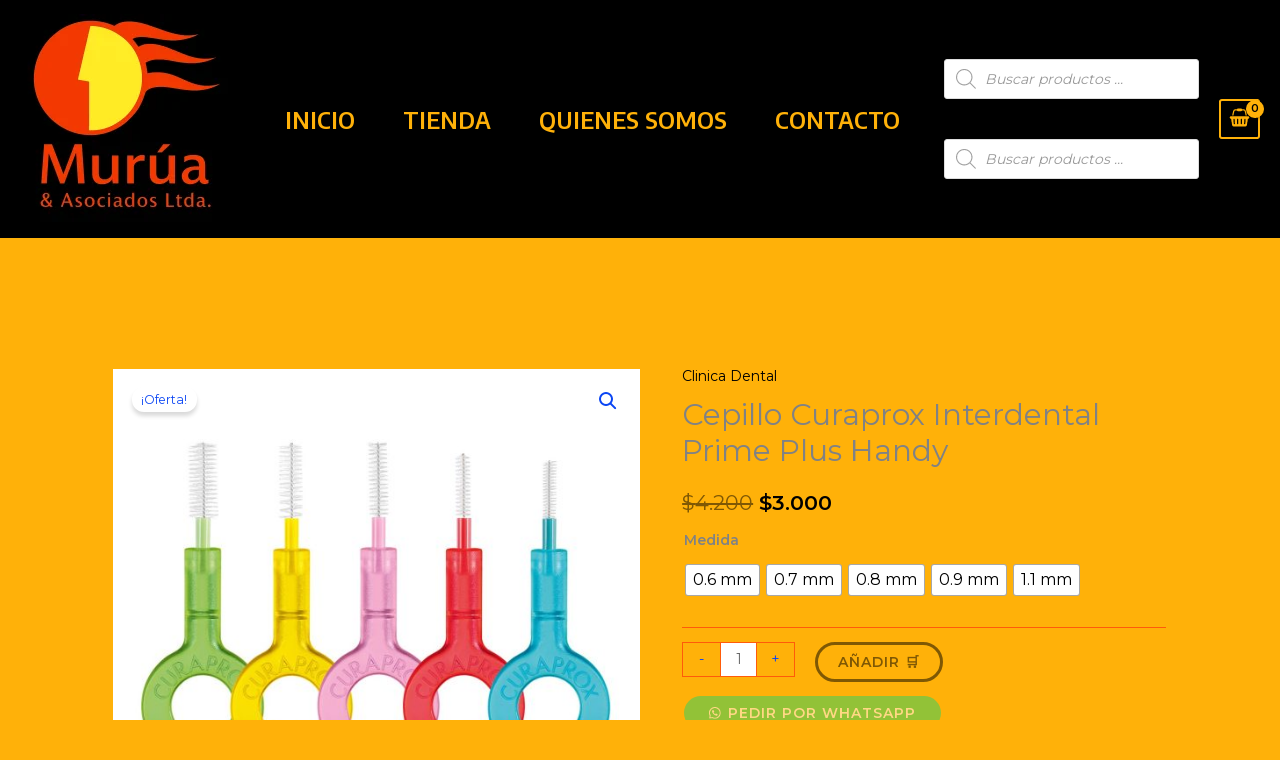

--- FILE ---
content_type: text/css
request_url: https://muruadental.cl/wp-content/uploads/elementor/css/post-1142.css?ver=1768641283
body_size: 1082
content:
.elementor-1142 .elementor-element.elementor-element-52fe9d4:not(.elementor-motion-effects-element-type-background), .elementor-1142 .elementor-element.elementor-element-52fe9d4 > .elementor-motion-effects-container > .elementor-motion-effects-layer{background-color:#101218;}.elementor-1142 .elementor-element.elementor-element-52fe9d4{transition:background 0.3s, border 0.3s, border-radius 0.3s, box-shadow 0.3s;padding:100px 50px 100px 50px;}.elementor-1142 .elementor-element.elementor-element-52fe9d4 > .elementor-background-overlay{transition:background 0.3s, border-radius 0.3s, opacity 0.3s;}.elementor-1142 .elementor-element.elementor-element-8342a10 img{width:40%;}.elementor-bc-flex-widget .elementor-1142 .elementor-element.elementor-element-5b3f48b.elementor-column .elementor-widget-wrap{align-items:center;}.elementor-1142 .elementor-element.elementor-element-5b3f48b.elementor-column.elementor-element[data-element_type="column"] > .elementor-widget-wrap.elementor-element-populated{align-content:center;align-items:center;}.elementor-1142 .elementor-element.elementor-element-6e01efa{--grid-template-columns:repeat(0, auto);--grid-column-gap:0px;--grid-row-gap:0px;}.elementor-1142 .elementor-element.elementor-element-6e01efa .elementor-widget-container{text-align:center;}.elementor-1142 .elementor-element.elementor-element-6e01efa .elementor-social-icon{background-color:#101218;}.elementor-1142 .elementor-element.elementor-element-a1afa13:not(.elementor-motion-effects-element-type-background), .elementor-1142 .elementor-element.elementor-element-a1afa13 > .elementor-motion-effects-container > .elementor-motion-effects-layer{background-color:var( --e-global-color-astglobalcolor4 );}.elementor-1142 .elementor-element.elementor-element-a1afa13{transition:background 0.3s, border 0.3s, border-radius 0.3s, box-shadow 0.3s;}.elementor-1142 .elementor-element.elementor-element-a1afa13 > .elementor-background-overlay{transition:background 0.3s, border-radius 0.3s, opacity 0.3s;}.elementor-1142 .elementor-element.elementor-element-e8ea8c3 .elementor-repeater-item-cfd9983 .premium-drawable-icon *, .elementor-1142 .elementor-element.elementor-element-e8ea8c3 .elementor-repeater-item-cfd9983 svg:not([class*="premium-"]){stroke:#61CE70;}.elementor-1142 .elementor-element.elementor-element-e8ea8c3 .elementor-repeater-item-cfd9983.premium-bullet-list-content:hover .premium-drawable-icon *, .elementor-1142 .elementor-element.elementor-element-e8ea8c3 .elementor-repeater-item-cfd9983.premium-bullet-list-content:hover svg:not([class*="premium-"]){stroke:#61CE70;}.elementor-1142 .elementor-element.elementor-element-e8ea8c3 .elementor-repeater-item-f599298 .premium-drawable-icon *, .elementor-1142 .elementor-element.elementor-element-e8ea8c3 .elementor-repeater-item-f599298 svg:not([class*="premium-"]){stroke:#61CE70;}.elementor-1142 .elementor-element.elementor-element-e8ea8c3 .elementor-repeater-item-f599298.premium-bullet-list-content:hover .premium-drawable-icon *, .elementor-1142 .elementor-element.elementor-element-e8ea8c3 .elementor-repeater-item-f599298.premium-bullet-list-content:hover svg:not([class*="premium-"]){stroke:#61CE70;}.elementor-1142 .elementor-element.elementor-element-e8ea8c3 .premium-bullet-list-content{overflow:hidden;}.elementor-1142 .elementor-element.elementor-element-e8ea8c3 .premium-bullet-list-box {flex-direction:row;}.elementor-1142 .elementor-element.elementor-element-e8ea8c3 .premium-bullet-list-content, .elementor-1142 .elementor-element.elementor-element-e8ea8c3 .premium-bullet-list-box{justify-content:center;}.elementor-1142 .elementor-element.elementor-element-e8ea8c3 .premium-bullet-list-divider, .elementor-1142 .elementor-element.elementor-element-e8ea8c3 .premium-bullet-list-wrapper-top{align-self:center;}.elementor-1142 .elementor-element.elementor-element-e8ea8c3{--pa-bullet-align:center;--pa-bullet-hv-size:10px;}.elementor-1142 .elementor-element.elementor-element-e8ea8c3 .premium-bullet-list-text{display:flex;flex-direction:row;order:5;}.elementor-1142 .elementor-element.elementor-element-e8ea8c3 .premium-bullet-list-content .premium-bullet-list-text-wrapper > span{align-self:start;text-align:start;}.elementor-1142 .elementor-element.elementor-element-e8ea8c3 .premium-bullet-list-wrapper{align-self:center;}.elementor-1142 .elementor-element.elementor-element-e8ea8c3 .premium-bullet-list-badge{order:8;}.elementor-1142 .elementor-element.elementor-element-e8ea8c3 .premium-bullet-list-content {border-radius:0px 0px 0px 0px;}.elementor-1142 .elementor-element.elementor-element-e8ea8c3 .premium-bullet-list-wrapper i, .elementor-1142 .elementor-element.elementor-element-e8ea8c3 .premium-bullet-list-text p, .elementor-1142 .elementor-element.elementor-element-e8ea8c3 .premium-bullet-text{font-size:10px;}.elementor-1142 .elementor-element.elementor-element-e8ea8c3 .premium-bullet-list-wrapper svg, .elementor-1142 .elementor-element.elementor-element-e8ea8c3 .premium-bullet-list-wrapper img{width:10px !important;height:10px !important;}.elementor-1142 .elementor-element.elementor-element-e8ea8c3 .premium-bullet-list-wrapper i, .elementor-1142 .elementor-element.elementor-element-e8ea8c3 .premium-bullet-list-icon-text p{color:#000000;}.elementor-1142 .elementor-element.elementor-element-e8ea8c3 .premium-drawable-icon *, .elementor-1142 .elementor-element.elementor-element-e8ea8c3 svg:not([class*="premium-"]){fill:#000000;}.elementor-1142 .elementor-element.elementor-element-e8ea8c3 .premium-bullet-list-blur:hover .premium-bullet-list-wrapper i, .elementor-1142 .elementor-element.elementor-element-e8ea8c3 .premium-bullet-list-blur:hover .premium-bullet-list-wrapper svg, .elementor-1142 .elementor-element.elementor-element-e8ea8c3 .premium-bullet-list-blur:hover .premium-bullet-list-wrapper .premium-bullet-list-icon-text p{text-shadow:0 0 3px #000000;}.elementor-1142 .elementor-element.elementor-element-e8ea8c3 .premium-bullet-text{font-size:10px;} .elementor-1142 .elementor-element.elementor-element-e8ea8c3 .premium-bullet-text{color:#000000;} .elementor-1142 .elementor-element.elementor-element-e8ea8c3 .premium-bullet-list-blur:hover .premium-bullet-text{text-shadow:0 0 3px #000000;}.elementor-1142 .elementor-element.elementor-element-e8ea8c3 .premium-bullet-list-badge span{color:#fff;background-color:#6ec1e4;}.elementor-1142 .elementor-element.elementor-element-e8ea8c3 .premium-bullet-list-badge span {border-radius:2px 2px 2px 2px;padding:2px 5px 2px 5px;}.elementor-1142 .elementor-element.elementor-element-e8ea8c3 .premium-bullet-list-badge {margin:0px 0px 0px 5px;}.elementor-1142 .elementor-element.elementor-element-e8ea8c3 .premium-bullet-list-divider:not(:last-child):after{border-top-style:solid;}.elementor-1142 .elementor-element.elementor-element-e8ea8c3 .premium-bullet-list-divider-inline:not(:last-child):after{border-left-style:solid;height:14px;}.elementor-1142 .elementor-element.elementor-element-e8ea8c3 .premium-bullet-list-divider:not(:last-child):after {border-top-width:14px;border-top-color:#000000;}.elementor-1142 .elementor-element.elementor-element-e8ea8c3 .premium-bullet-list-divider-inline:not(:last-child):after {border-left-color:#000000;}@media(max-width:1024px){.elementor-1142 .elementor-element.elementor-element-52fe9d4{padding:100px 0px 100px 0px;}.elementor-1142 .elementor-element.elementor-element-8342a10 img{width:25%;}}@media(max-width:767px){.elementor-1142 .elementor-element.elementor-element-8342a10 img{width:45%;}}@media(max-width:1024px) and (min-width:768px){.elementor-1142 .elementor-element.elementor-element-2be8903{width:100%;}.elementor-1142 .elementor-element.elementor-element-ab52313{width:100%;}.elementor-1142 .elementor-element.elementor-element-5b3f48b{width:100%;}}

--- FILE ---
content_type: text/css
request_url: https://muruadental.cl/wp-content/uploads/elementor/css/post-860.css?ver=1768641283
body_size: 675
content:
.elementor-860 .elementor-element.elementor-element-ec8b757:not(.elementor-motion-effects-element-type-background), .elementor-860 .elementor-element.elementor-element-ec8b757 > .elementor-motion-effects-container > .elementor-motion-effects-layer{background-color:var( --e-global-color-astglobalcolor5 );}.elementor-860 .elementor-element.elementor-element-ec8b757{transition:background 0.3s, border 0.3s, border-radius 0.3s, box-shadow 0.3s;padding:40px 40px 40px 40px;}.elementor-860 .elementor-element.elementor-element-ec8b757 > .elementor-background-overlay{transition:background 0.3s, border-radius 0.3s, opacity 0.3s;}.elementor-bc-flex-widget .elementor-860 .elementor-element.elementor-element-31c3780.elementor-column .elementor-widget-wrap{align-items:center;}.elementor-860 .elementor-element.elementor-element-31c3780.elementor-column.elementor-element[data-element_type="column"] > .elementor-widget-wrap.elementor-element-populated{align-content:center;align-items:center;}.elementor-860 .elementor-element.elementor-element-51e54f0 .elementor-icon-list-items:not(.elementor-inline-items) .elementor-icon-list-item:not(:last-child){padding-block-end:calc(50px/2);}.elementor-860 .elementor-element.elementor-element-51e54f0 .elementor-icon-list-items:not(.elementor-inline-items) .elementor-icon-list-item:not(:first-child){margin-block-start:calc(50px/2);}.elementor-860 .elementor-element.elementor-element-51e54f0 .elementor-icon-list-items.elementor-inline-items .elementor-icon-list-item{margin-inline:calc(50px/2);}.elementor-860 .elementor-element.elementor-element-51e54f0 .elementor-icon-list-items.elementor-inline-items{margin-inline:calc(-50px/2);}.elementor-860 .elementor-element.elementor-element-51e54f0 .elementor-icon-list-items.elementor-inline-items .elementor-icon-list-item:after{inset-inline-end:calc(-50px/2);}.elementor-860 .elementor-element.elementor-element-51e54f0 .elementor-icon-list-item:not(:last-child):after{content:"";height:1%;border-color:#ddd;}.elementor-860 .elementor-element.elementor-element-51e54f0 .elementor-icon-list-items:not(.elementor-inline-items) .elementor-icon-list-item:not(:last-child):after{border-block-start-style:solid;border-block-start-width:1px;}.elementor-860 .elementor-element.elementor-element-51e54f0 .elementor-icon-list-items.elementor-inline-items .elementor-icon-list-item:not(:last-child):after{border-inline-start-style:solid;}.elementor-860 .elementor-element.elementor-element-51e54f0 .elementor-inline-items .elementor-icon-list-item:not(:last-child):after{border-inline-start-width:1px;}.elementor-860 .elementor-element.elementor-element-51e54f0 .elementor-icon-list-icon i{transition:color 0.3s;}.elementor-860 .elementor-element.elementor-element-51e54f0 .elementor-icon-list-icon svg{transition:fill 0.3s;}.elementor-860 .elementor-element.elementor-element-51e54f0{--e-icon-list-icon-size:26px;--icon-vertical-offset:0px;}.elementor-860 .elementor-element.elementor-element-51e54f0 .elementor-icon-list-text{transition:color 0.3s;}@media(max-width:1024px) and (min-width:768px){.elementor-860 .elementor-element.elementor-element-31c3780{width:100%;}}@media(max-width:1024px){.elementor-860 .elementor-element.elementor-element-ec8b757{padding:40px 32px 40px 32px;}.elementor-860 .elementor-element.elementor-element-51e54f0 .elementor-icon-list-items:not(.elementor-inline-items) .elementor-icon-list-item:not(:last-child){padding-block-end:calc(50px/2);}.elementor-860 .elementor-element.elementor-element-51e54f0 .elementor-icon-list-items:not(.elementor-inline-items) .elementor-icon-list-item:not(:first-child){margin-block-start:calc(50px/2);}.elementor-860 .elementor-element.elementor-element-51e54f0 .elementor-icon-list-items.elementor-inline-items .elementor-icon-list-item{margin-inline:calc(50px/2);}.elementor-860 .elementor-element.elementor-element-51e54f0 .elementor-icon-list-items.elementor-inline-items{margin-inline:calc(-50px/2);}.elementor-860 .elementor-element.elementor-element-51e54f0 .elementor-icon-list-items.elementor-inline-items .elementor-icon-list-item:after{inset-inline-end:calc(-50px/2);}.elementor-860 .elementor-element.elementor-element-51e54f0 .elementor-icon-list-item > .elementor-icon-list-text, .elementor-860 .elementor-element.elementor-element-51e54f0 .elementor-icon-list-item > a{line-height:3.4em;}}@media(max-width:767px){.elementor-860 .elementor-element.elementor-element-ec8b757{padding:40px 20px 40px 20px;}}